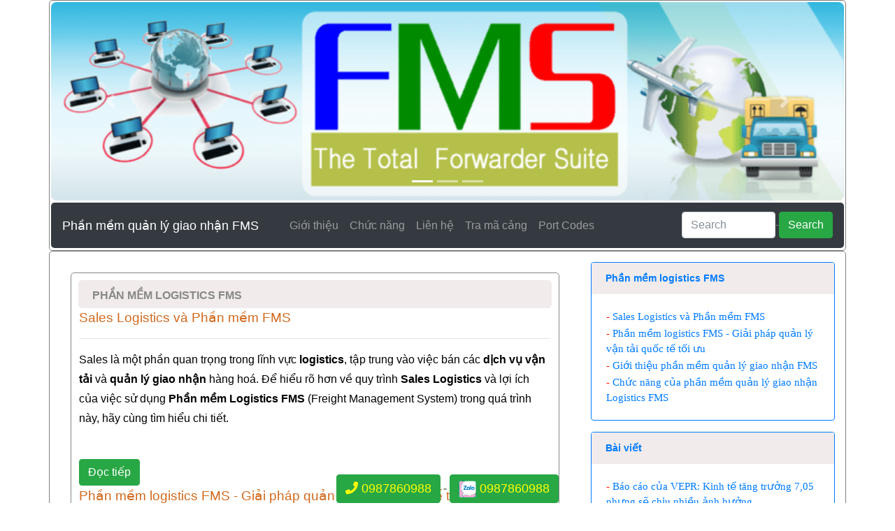

--- FILE ---
content_type: text/html; charset=utf-8
request_url: https://phanmemquanlygiaonhan.com/?q=hoa-don-dien-tu
body_size: 26572
content:



<!DOCTYPE html>

<html xmlns="http://www.w3.org/1999/xhtml">
<head><link href="App_Themes/White/Default.css" type="text/css" rel="stylesheet" /><link href="App_Themes/White/Frame.css" type="text/css" rel="stylesheet" /><meta name="msvalidate.01" content="CD5053F1272DB7E34F466F943E942DEB" /><meta http-equiv="Content-Type" content="text/html; charset=UTF-8" /><meta name="viewport" content="width=device-width, initial-scale=1" /><meta name="ahrefs-site-verification" content="57ccf0819f74bbaae8a9b04aad27ad01986b52fb105e903880913faf267f9e75" /><link rel="icon" href="/images/favicon.ico" /><link rel="stylesheet" href="/bootstrap/bootstrap.min.css" /><link rel="stylesheet" href="https://use.fontawesome.com/releases/v5.8.1/css/all.css" integrity="sha384-50oBUHEmvpQ+1lW4y57PTFmhCaXp0ML5d60M1M7uH2+nqUivzIebhndOJK28anvf" crossorigin="anonymous" />

    <script src="/bootstrap/jquery.min.js"></script>
    <script src="/bootstrap/popper.min.js"></script>
    <script src="/bootstrap/bootstrap.min.js"></script>    
    <script src="bootstrap/custom.js"></script>
        
	<link href="/Lib/CoolToolTip/1/tooltip.css" rel="stylesheet" type="text/css" />
    <script src="/Lib/CoolToolTip/1/tooltip.js" type="text/javascript"></script>
    <link href="/css/style.css" rel="stylesheet" /><title>
	Phần mềm quản lý giao nhận FMS: Trang chủ
</title>
    
	<!-- Google tag (gtag.js) -->
	<script async src="https://www.googletagmanager.com/gtag/js?id=G-9Y078P96ZT"></script>
	<script>
	  window.dataLayer = window.dataLayer || [];
	  function gtag(){dataLayer.push(arguments);}
	  gtag('js', new Date());

	  gtag('config', 'G-9Y078P96ZT');
	  gtag('config', 'AW-746499737');
	  
	</script>
	
	
	<!-- Google Tag Manager -->
	<script>(function(w,d,s,l,i){w[l]=w[l]||[];w[l].push({'gtm.start':
	new Date().getTime(),event:'gtm.js'});var f=d.getElementsByTagName(s)[0],
	j=d.createElement(s),dl=l!='dataLayer'?'&l='+l:'';j.async=true;j.src=
	'https://www.googletagmanager.com/gtm.js?id='+i+dl;f.parentNode.insertBefore(j,f);
	})(window,document,'script','dataLayer','GTM-TC89W9TN');</script>
	<!-- End Google Tag Manager -->
<meta name="keywords" content="Kế toán thực tế, Tự học kế toán, Kế toán, dịch vụ kế toán, tư vấn kế toán, tư vấn thuế" /></head>
<body>
	<!-- Google Tag Manager (noscript) -->
	<noscript><iframe src="https://www.googletagmanager.com/ns.html?id=GTM-TC89W9TN"
	height="0" width="0" style="display:none;visibility:hidden"></iframe></noscript>
	<!-- End Google Tag Manager (noscript) -->

    <form name="aspnetForm" method="post" action="default.aspx?q=hoa-don-dien-tu" id="aspnetForm">
<div>
<input type="hidden" name="__VIEWSTATE" id="__VIEWSTATE" value="/[base64]" />
</div>

    <div>
      <div class="container box_gray round5 padding_1px  panel panel-default">
       <div class="container padding_1px">
           
<!--Begin carousel-->
 <div id="ctl00_Carousel_carousel" class="carousel slide" data-ride="carousel">
        <ul class="carousel-indicators">
        <li data-target="#" data-slide-to="0" class="active"></li>
        <li data-target="#" data-slide-to="1"></li>
        <li data-target="#" data-slide-to="2"></li>
        </ul>
        <div class="carousel-inner">
            
        <div class="carousel-item stretch  active">
            <img class="img-fluid stretch round8" src="/Images/phan-mem-quan-ly-giao-nhan-FMS.png"" alt="Phần mềm quản lý giao nhận logistics FMS">            
        </div>
            
        <div class="carousel-item">
            <img class="img-fluid stretch round8"  src="/Images/phan-mem-quan-ly-giao-nhan-logistics-FMS.png"" alt="Phần mềm quản lý giao nhận logistics FMS">
        </div>
            
        <div class="carousel-item">
            <img class="img-fluid stretch round8"  src="/Images/phan-mem-logistis-phan-mem-quan-ly-giao-nhan.png"" alt="Phần mềm logistics FMS">
        </div>
            


        </div>
        <a class="carousel-control-prev" href="#" data-slide="prev">
        <span class="carousel-control-prev-icon"></span>
        </a>
        <a class="carousel-control-next" href="#" data-slide="next">
        <span class="carousel-control-next-icon"></span>
        </a>
    </div>
<!--End carousel-->
       </div>
          
       <div class="container padding_1px">
            
<nav class="navbar navbar-expand-lg navbar-dark bg-dark float-none round5" style="margin-top:1px;margin-bottom:1px ">
    <a id="ctl00_NavigationBar_HomeHyperLink" class="navbar-brand" href="https://www.phanmemquanlygiaonhan.com"><h3 id="ctl00_NavigationBar_HomeLinkText" class="HomeLink">Phần mềm quản l&#253; giao nhận FMS</h3><!--span class="glyphicon glyphicon-home"></!span-->  
    </a> 

    <button class="navbar-toggler navbar-toggler-right" type="button" data-toggle="collapse" data-target="#navb">
    <span class="navbar-toggler-icon"></span>
    </button>
    <div class="collapse navbar-collapse" id="navb">
    <ul class="navbar-nav mr-auto">
        
                <li class="nav-item"><a class="nav-link" href="https://www.phanmemquanlygiaonhan.com/landing/phan-mem-logistics.aspx">Giới thiệu</a></li>
            
                <li class="nav-item"><a class="nav-link" href="https://www.phanmemquanlygiaonhan.com/bai-viet/Chuc-nang-cua-phan-mem-quan-ly-giao-nhan-Logistics-FMS-161">Chức năng</a></li>
            
                <li class="nav-item"><a class="nav-link" href="https://www.phanmemquanlygiaonhan.com/inquiry.aspx">Liên hệ</a></li>
            
                <li class="nav-item"><a class="nav-link" href="https://www.phanmemquanlygiaonhan.com/Tools/danh-muc-cang.aspx">Tra mã cảng</a></li>
            
                <li class="nav-item"><a class="nav-link" href="https://www.phanmemquanlygiaonhan.com/Tools/danh-muc-cang-en.aspx">Port Codes</a></li>
            
    </ul>

    <form id="frmSearch" class="form-inline my-3 my-sm-0" action="/articles/search.aspx" method="get">
        <input class="form-control col-sm-2" type="text" placeholder="Search" id="frmSearch_key">-
        <button class="btn btn-success" type="button" onclick="javascript:frmSearch_Search()">Search</button>
        <script type="text/javascript">
            function frmSearch_Search()
            {
                var loc = "/articles/search.aspx?q=" + escape( frmSearch_key.value);
                window.location = loc;
            }
        </script>
    </form>
    </div>
</nav>
       </div>
      </div>
      <div  class="container box_gray round5 padding_1px  panel panel-default padding_5px">
          <div class="row">
              <div class="col-lg-8 col-md-12 col-sm-12">
                <div class="container round5 padding_5px">
                    
	<!--script language='javascript' src='/js/slideshowJS/slide0.js'></script-->	
    

<div class="container box round5">
    <div class="article_headline_box_caption">
        Phần mềm logistics FMS
    </div>
    <table id="ctl00_Main_headline1_List_Article" cellspacing="0" border="0" style="border-collapse:collapse;">
	<tr>
		<td>
        <div> 
        <div id='Article_168' style="text-align:left">
        <a href= "/bai-viet/Sales-Logistics-va-Phan-mem-FMS-168"><span class="Article_Subject">Sales Logistics và Phần mềm FMS</span></a><hr />
        <p>Sales l&agrave; một phần quan trọng trong lĩnh vực <strong>logistics</strong>, tập trung v&agrave;o việc b&aacute;n c&aacute;c <strong>dịch vụ vận tải </strong>v&agrave; <strong>quản l&yacute; giao nhận</strong> h&agrave;ng ho&aacute;. Để hiểu r&otilde; hơn về quy tr&igrave;nh <strong>Sales Logistics</strong> v&agrave; lợi &iacute;ch của việc sử dụng <strong>Phần mềm Logistics FMS</strong> (Freight Management System) trong qu&aacute; tr&igrave;nh n&agrave;y, h&atilde;y c&ugrave;ng t&igrave;m hiểu chi tiết.<br />
&nbsp;</p>

        </div>
        </div>
          <a class="btn btn-success" href="/bai-viet/Sales-Logistics-va-Phan-mem-FMS-168">Đọc tiếp</a>
       </td>
	</tr><tr>
		<td>
        <div> 
        <div id='Article_167' style="text-align:left">
        <a href= "/bai-viet/Phan-mem-logistics-FMS-Giai-phap-quan-ly-van-tai-quoc-te-toi-uu-167"><span class="Article_Subject">Phần mềm logistics FMS - Giải pháp quản lý vận tải quốc tế tối ưu</span></a><hr />
        <p>Phần mềm logistics l&agrave; một c&ocirc;ng cụ quan trọng trong việc quản l&yacute; c&aacute;c hoạt động vận tải. Trong thị trường logistics hiện nay, c&oacute; rất nhiều loại phần mềm logistics, từ đơn giản đến phức tạp, đ&aacute;p ứng c&aacute;c nhu cầu kh&aacute;c nhau của c&aacute;c doanh nghiệp. Trong số c&aacute;c loại phần mềm logistics, FMS (Freight Management System) l&agrave; một trong những c&ocirc;ng cụ được ưa chuộng nhất v&agrave; đ&aacute;ng để đầu tư. Vậy phần mềm logistics FMS l&agrave; g&igrave;? Tại sao n&oacute; lại được sử dụng rộng r&atilde;i như vậy?</p>

        </div>
        </div>
          <a class="btn btn-success" href="/bai-viet/Phan-mem-logistics-FMS-Giai-phap-quan-ly-van-tai-quoc-te-toi-uu-167">Đọc tiếp</a>
       </td>
	</tr><tr>
		<td>
        <div> 
        <div id='Article_162' style="text-align:left">
        <a href= "/bai-viet/Gioi-thieu-phan-mem-quan-ly-giao-nhan-FMS-162"><span class="Article_Subject">Giới thiệu phần mềm quản lý giao nhận FMS</span></a><hr />
        <p>C&ocirc;ng ty của bạn hoạt động trong ng&agrave;nh giao nhận vận tải quốc tế forwarding, logistics. Bạn đang t&igrave;m kiếm một giải ph&aacute;p quản l&yacute; tổng thể từ c&aacute;c hoạt động của c&ocirc;ng ty. Từ sales, đến chứng từ, kế to&aacute;n, giao nhận ... Phần mềm quản l&yacute; giao nhận logistics FMS l&agrave; giải ph&aacute;p th&ocirc;ng minh to&agrave;n diện c&oacute; thể đ&aacute;p ứng được nhu cầu của bạn. FMS được lựa chọn bởi c&aacute;c c&ocirc;ng ty dịch vụ giao nhận logistics, forwarding h&agrave;ng đầu tại Việt Nam hiện nay.</p>

        </div>
        </div>
          <a class="btn btn-success" href="/bai-viet/Gioi-thieu-phan-mem-quan-ly-giao-nhan-FMS-162">Đọc tiếp</a>
       </td>
	</tr><tr>
		<td>
        <div> 
        <div id='Article_161' style="text-align:left">
        <a href= "/bai-viet/Chuc-nang-cua-phan-mem-quan-ly-giao-nhan-Logistics-FMS-161"><span class="Article_Subject">Chức năng của phần mềm quản lý giao nhận Logistics FMS</span></a><hr />
        <p>FMS l&agrave; phần mềm quản l&yacute; được thiết kế chuy&ecirc;n dụng cho c&aacute;c doanh nghiệp hoạt động giao nhận vận chuyển quốc tế. Phần mềm n&agrave;y t&iacute;ch hợp tất cả c&aacute;c chức năng nghiệp vụ phục vụ hoạt động của c&aacute;c phần h&agrave;nh trong c&ocirc;ng ty. V&igrave; vậy n&oacute; tạo n&ecirc;n m&ocirc;i trường phối hợp hiệu quả giữa tất cả c&aacute;c bộ phận, giảm thiểu sai s&oacute;t v&agrave; những c&ocirc;ng việc thừa - tr&ugrave;ng lặp giữa c&aacute;c bộ phận cần phối hợp, n&acirc;ng cao chất lượng dịch vụ v&agrave; sự h&agrave;i l&ograve;ng cho kh&aacute;ch h&agrave;ng của bạn.</p>

        </div>
        </div>
          <a class="btn btn-success" href="/bai-viet/Chuc-nang-cua-phan-mem-quan-ly-giao-nhan-Logistics-FMS-161">Đọc tiếp</a>
       </td>
	</tr>
</table>
</div><br />
    

<div class="container box round5">
    <div class="article_headline_box_caption">
        Bài viết
    </div>
    <table id="ctl00_Main_Headlines4_List_Article" cellspacing="0" border="0" style="border-collapse:collapse;">
	<tr>
		<td>
        <div> 
        <div id='Article_166' style="text-align:left">
        <a href= "/bai-viet/Bao-cao-cua-VEPR-Kinh-te-tang-truong-7-05-nhung-se-chiu-nhieu-anh-huong-166"><span class="Article_Subject">Báo cáo của VEPR: Kinh tế tăng trưởng 7,05 nhưng sẽ chịu nhiều ảnh hưởng</span></a><hr />
        <p>Với những triển vọng kinh tế như thời gian qua, nh&oacute;m nghi&ecirc;n cứu kinh tế vĩ m&ocirc; Viện Nghi&ecirc;n cứu Kinh tế v&agrave; Ch&iacute;nh s&aacute;ch (VEPR) đ&atilde; dự b&aacute;o, <strong>tăng trưởng kinh tế</strong> cả năm 2019 sẽ đạt 7,05%.<br />
&nbsp;</p>

        </div>
        </div>
          <a class="btn btn-success" href="/bai-viet/Bao-cao-cua-VEPR-Kinh-te-tang-truong-7-05-nhung-se-chiu-nhieu-anh-huong-166">Đọc tiếp</a>
       </td>
	</tr><tr>
		<td>
        <div> 
        <div id='Article_165' style="text-align:left">
        <a href= "/bai-viet/Nam-2019-Viet-Nam-tiep-tuc-la-nen-kinh-te-tang-truong-nhanh-nhat-ASEAN-165"><span class="Article_Subject">Năm 2019: Việt Nam tiếp tục là nền kinh tế tăng trưởng nhanh nhất ASEAN</span></a><hr />
        <p>Trong khi nền kinh tế thế giới đang tăng trưởng chậm th&igrave; Việt Nam vẫn l&agrave; một ngoại lệ. Nhiều chuy&ecirc;n gia nước ngo&agrave;i tin rằng, nền<strong> kinh tế Việt Nam</strong> sẽ duy tr&igrave; tốc độ tăng trưởng nhanh nhất khu vực ASEAN v&agrave;o năm nay v&agrave; c&ograve;n tiếp tục ph&aacute;t triển trong những năm tới</p>

        </div>
        </div>
          <a class="btn btn-success" href="/bai-viet/Nam-2019-Viet-Nam-tiep-tuc-la-nen-kinh-te-tang-truong-nhanh-nhat-ASEAN-165">Đọc tiếp</a>
       </td>
	</tr><tr>
		<td>
        <div> 
        <div id='Article_164' style="text-align:left">
        <a href= "/bai-viet/Viet-Nam-vuot-Malaysia-indonesia-ve-hieu-nang-hoat-dong-Logistics-vuon-len-thu-3-Dong-Nam-A-164"><span class="Article_Subject">Việt Nam vượt Malaysia, indonesia về hiệu năng hoạt  động Logistics vươn lên thứ 3 Đông Nam Á</span></a><hr />
        <p>Theo b&aacute;o c&aacute;o năm 2018 của ng&acirc;n h&agrave;ng thế giới, chỉ số hiệu năng Logistics của Việt Nam đ&atilde; tăng 25 bậc tr&ecirc;n bảng xếp hạng hiệu năng hoạt động giao nhận&nbsp;logistics trong số 160 quốc gia được tổ chức n&agrave;y đ&aacute;nh gi&aacute;, v&agrave; đứng thứ 3 Đ&ocirc;ng Nam &Aacute; sau Singapore v&agrave; Th&aacute;i Lan.</p>

        </div>
        </div>
          <a class="btn btn-success" href="/bai-viet/Viet-Nam-vuot-Malaysia-indonesia-ve-hieu-nang-hoat-dong-Logistics-vuon-len-thu-3-Dong-Nam-A-164">Đọc tiếp</a>
       </td>
	</tr><tr>
		<td>
        <div> 
        <div id='Article_163' style="text-align:left">
        <a href= "/bai-viet/Quy-dinh-moi-nhat-cua-chinh-phu-ve-kinh-doanh-dich-vu-Logistics-163"><span class="Article_Subject">Quy định mới nhất của chính phủ về kinh doanh dịch vụ Logistics</span></a><hr />
        <p>Kể từ ng&agrave;y 20/2/2018, nghị định số&nbsp;163/2017/NĐ-CP quy định về kinh doanh <strong>dịch vụ logistics </strong>bắt đầu c&oacute; hiệu lực. C&oacute; một số điểm đ&aacute;ng lưu &yacute; d&agrave;nh cho c&aacute;c đơn vị v&agrave; c&aacute; nh&acirc;n kinh doanh dịch vụ n&agrave;y đ&aacute;ng lưu &yacute;, quan trọng nhất&nbsp; l&agrave; quy định về tr&aacute;ch nhiệm bồi thường thiệt hại xảy ra trong qu&aacute; tr&igrave;nh <strong>kinh doanh logistics</strong>.&nbsp;</p>

        </div>
        </div>
          <a class="btn btn-success" href="/bai-viet/Quy-dinh-moi-nhat-cua-chinh-phu-ve-kinh-doanh-dich-vu-Logistics-163">Đọc tiếp</a>
       </td>
	</tr>
</table>
</div>

                </div>
              </div>
              <div class="col-lg-4 col-md-12 col-sm-12">
                   
<!--Left Side Menu -->

<div class="card  border-primary mb-3">
    <div class="boxheader card-header">
        <a class="card-title" href="../Articles/ViewCategory.aspx?cat=Phan-mem-logistics-FMS"> Phần mềm logistics FMS </a> 
        <span id="ctl00_ArticleBox16_Message"></span>
    </div>
    <div class="card-body">
        <table id="ctl00_ArticleBox16_List_Article" class="ArticleBox_Inner" cellspacing="0" border="0" style="border-collapse:collapse;">
	<tr>
		<td style="color:Red;font-family:Verdana;">
                - <a data-toggle="tooltip" data-placement="top" href= "/bai-viet/Sales-Logistics-va-Phan-mem-FMS-168" data-placement="top" title="<p>Sales l&agrave; một phần quan trọng trong lĩnh vực <strong>logistics</strong>, tập trung v&agrave;o việc b&aacute;n c&aacute;c <strong>dịch vụ vận tải </strong>v&agrave; <strong>quản l&yacute; giao nhận</strong> h&agrave;ng ho&aacute;. Để hiểu r&otilde; hơn về quy tr&igrave;nh <strong>Sales Logistics</strong> v&agrave; lợi &iacute;ch của việc sử dụng <strong>Phần mềm Logistics FMS</strong> (Freight Management System) trong qu&aacute; tr&igrave;nh n&agrave;y, h&atilde;y c&ugrave;ng t&igrave;m hiểu chi tiết.<br />
&nbsp;</p>
"  >Sales Logistics và Phần mềm FMS</a>
            </td>
	</tr><tr>
		<td style="color:Red;font-family:Verdana;">
                - <a data-toggle="tooltip" data-placement="top" href= "/bai-viet/Phan-mem-logistics-FMS-Giai-phap-quan-ly-van-tai-quoc-te-toi-uu-167" data-placement="top" title="<p>Phần mềm logistics l&agrave; một c&ocirc;ng cụ quan trọng trong việc quản l&yacute; c&aacute;c hoạt động vận tải. Trong thị trường logistics hiện nay, c&oacute; rất nhiều loại phần mềm logistics, từ đơn giản đến phức tạp, đ&aacute;p ứng c&aacute;c nhu cầu kh&aacute;c nhau của c&aacute;c doanh nghiệp. Trong số c&aacute;c loại phần mềm logistics, FMS (Freight Management System) l&agrave; một trong những c&ocirc;ng cụ được ưa chuộng nhất v&agrave; đ&aacute;ng để đầu tư. Vậy phần mềm logistics FMS l&agrave; g&igrave;? Tại sao n&oacute; lại được sử dụng rộng r&atilde;i như vậy?</p>
"  >Phần mềm logistics FMS - Giải pháp quản lý vận tải quốc tế tối ưu</a>
            </td>
	</tr><tr>
		<td style="color:Red;font-family:Verdana;">
                - <a data-toggle="tooltip" data-placement="top" href= "/bai-viet/Gioi-thieu-phan-mem-quan-ly-giao-nhan-FMS-162" data-placement="top" title="<p>C&ocirc;ng ty của bạn hoạt động trong ng&agrave;nh giao nhận vận tải quốc tế forwarding, logistics. Bạn đang t&igrave;m kiếm một giải ph&aacute;p quản l&yacute; tổng thể từ c&aacute;c hoạt động của c&ocirc;ng ty. Từ sales, đến chứng từ, kế to&aacute;n, giao nhận ... Phần mềm quản l&yacute; giao nhận logistics FMS l&agrave; giải ph&aacute;p th&ocirc;ng minh to&agrave;n diện c&oacute; thể đ&aacute;p ứng được nhu cầu của bạn. FMS được lựa chọn bởi c&aacute;c c&ocirc;ng ty dịch vụ giao nhận logistics, forwarding h&agrave;ng đầu tại Việt Nam hiện nay.</p>
"  >Giới thiệu phần mềm quản lý giao nhận FMS</a>
            </td>
	</tr><tr>
		<td style="color:Red;font-family:Verdana;">
                - <a data-toggle="tooltip" data-placement="top" href= "/bai-viet/Chuc-nang-cua-phan-mem-quan-ly-giao-nhan-Logistics-FMS-161" data-placement="top" title="<p>FMS l&agrave; phần mềm quản l&yacute; được thiết kế chuy&ecirc;n dụng cho c&aacute;c doanh nghiệp hoạt động giao nhận vận chuyển quốc tế. Phần mềm n&agrave;y t&iacute;ch hợp tất cả c&aacute;c chức năng nghiệp vụ phục vụ hoạt động của c&aacute;c phần h&agrave;nh trong c&ocirc;ng ty. V&igrave; vậy n&oacute; tạo n&ecirc;n m&ocirc;i trường phối hợp hiệu quả giữa tất cả c&aacute;c bộ phận, giảm thiểu sai s&oacute;t v&agrave; những c&ocirc;ng việc thừa - tr&ugrave;ng lặp giữa c&aacute;c bộ phận cần phối hợp, n&acirc;ng cao chất lượng dịch vụ v&agrave; sự h&agrave;i l&ograve;ng cho kh&aacute;ch h&agrave;ng của bạn.</p>
"  >Chức năng của phần mềm quản lý giao nhận Logistics FMS</a>
            </td>
	</tr>
</table>
    </div>
</div>
                   
<!--Left Side Menu -->

<div class="card  border-primary mb-3">
    <div class="boxheader card-header">
        <a class="card-title" href="../Articles/ViewCategory.aspx?cat=Bai-viet"> Bài viết </a> 
        <span id="ctl00_ArticleBox2_Message"></span>
    </div>
    <div class="card-body">
        <table id="ctl00_ArticleBox2_List_Article" class="ArticleBox_Inner" cellspacing="0" border="0" style="border-collapse:collapse;">
	<tr>
		<td style="color:Red;font-family:Verdana;">
                - <a data-toggle="tooltip" data-placement="top" href= "/bai-viet/Bao-cao-cua-VEPR-Kinh-te-tang-truong-7-05-nhung-se-chiu-nhieu-anh-huong-166" data-placement="top" title="<p>Với những triển vọng kinh tế như thời gian qua, nh&oacute;m nghi&ecirc;n cứu kinh tế vĩ m&ocirc; Viện Nghi&ecirc;n cứu Kinh tế v&agrave; Ch&iacute;nh s&aacute;ch (VEPR) đ&atilde; dự b&aacute;o, <strong>tăng trưởng kinh tế</strong> cả năm 2019 sẽ đạt 7,05%.<br />
&nbsp;</p>
"  >Báo cáo của VEPR: Kinh tế tăng trưởng 7,05 nhưng sẽ chịu nhiều ảnh hưởng</a>
            </td>
	</tr><tr>
		<td style="color:Red;font-family:Verdana;">
                - <a data-toggle="tooltip" data-placement="top" href= "/bai-viet/Nam-2019-Viet-Nam-tiep-tuc-la-nen-kinh-te-tang-truong-nhanh-nhat-ASEAN-165" data-placement="top" title="<p>Trong khi nền kinh tế thế giới đang tăng trưởng chậm th&igrave; Việt Nam vẫn l&agrave; một ngoại lệ. Nhiều chuy&ecirc;n gia nước ngo&agrave;i tin rằng, nền<strong> kinh tế Việt Nam</strong> sẽ duy tr&igrave; tốc độ tăng trưởng nhanh nhất khu vực ASEAN v&agrave;o năm nay v&agrave; c&ograve;n tiếp tục ph&aacute;t triển trong những năm tới</p>
"  >Năm 2019: Việt Nam tiếp tục là nền kinh tế tăng trưởng nhanh nhất ASEAN</a>
            </td>
	</tr><tr>
		<td style="color:Red;font-family:Verdana;">
                - <a data-toggle="tooltip" data-placement="top" href= "/bai-viet/Viet-Nam-vuot-Malaysia-indonesia-ve-hieu-nang-hoat-dong-Logistics-vuon-len-thu-3-Dong-Nam-A-164" data-placement="top" title="<p>Theo b&aacute;o c&aacute;o năm 2018 của ng&acirc;n h&agrave;ng thế giới, chỉ số hiệu năng Logistics của Việt Nam đ&atilde; tăng 25 bậc tr&ecirc;n bảng xếp hạng hiệu năng hoạt động giao nhận&nbsp;logistics trong số 160 quốc gia được tổ chức n&agrave;y đ&aacute;nh gi&aacute;, v&agrave; đứng thứ 3 Đ&ocirc;ng Nam &Aacute; sau Singapore v&agrave; Th&aacute;i Lan.</p>
"  >Việt Nam vượt Malaysia, indonesia về hiệu năng hoạt  động Logistics vươn lên thứ 3 Đông Nam Á</a>
            </td>
	</tr><tr>
		<td style="color:Red;font-family:Verdana;">
                - <a data-toggle="tooltip" data-placement="top" href= "/bai-viet/Quy-dinh-moi-nhat-cua-chinh-phu-ve-kinh-doanh-dich-vu-Logistics-163" data-placement="top" title="<p>Kể từ ng&agrave;y 20/2/2018, nghị định số&nbsp;163/2017/NĐ-CP quy định về kinh doanh <strong>dịch vụ logistics </strong>bắt đầu c&oacute; hiệu lực. C&oacute; một số điểm đ&aacute;ng lưu &yacute; d&agrave;nh cho c&aacute;c đơn vị v&agrave; c&aacute; nh&acirc;n kinh doanh dịch vụ n&agrave;y đ&aacute;ng lưu &yacute;, quan trọng nhất&nbsp; l&agrave; quy định về tr&aacute;ch nhiệm bồi thường thiệt hại xảy ra trong qu&aacute; tr&igrave;nh <strong>kinh doanh logistics</strong>.&nbsp;</p>
"  >Quy định mới nhất của chính phủ về kinh doanh dịch vụ Logistics</a>
            </td>
	</tr>
</table>
    </div>
</div>                        
               </div>
           </div>
      </div>
    </div>
    <div class="container  stretch round5 box padding_1px" style="text-align:center">
       <div class="container footer" style="height:80px">
        <b>Copyright &copy; 2016 - Minh Phong Technology And Education.</b><br />
        <span style="color:blue">&#9742;</span>  <a href="tel:0987860988">0987860988</a> - <a href="tel:0888411818">0888411818</a><br />           
          <span type="button" class="fixed-bottom ">
          <a href="tel:0987860988" class="btn btn-success"><span style="font-size:18px; color: yellow"> <i class="fa fa-phone" aria-hidden="true"></i> 0987860988</span></a>  -  
		  <a href="https://zalo.me/0987860988"  class="btn btn-success"><span style="font-size:18px; color: yellow"><img src="/images/zalo_icon.png" height="25px"></img> 0987860988</span></a>
        </span>
		  
        
		<a href="//www.dmca.com/Protection/Status.aspx?ID=bad9179d-00ec-4abd-9fff-410c7d0e2730" title="DMCA.com Protection Status" class="dmca-badge"> <img src ="https://images.dmca.com/Badges/dmca-badge-w100-5x1-03.png?ID=bad9179d-00ec-4abd-9fff-410c7d0e2730"  alt="DMCA.com Protection Status" /></a>  <script src="https://images.dmca.com/Badges/DMCABadgeHelper.min.js"> </script>
       </div>
	   
     </div>
    </form>
</body>
</html>


--- FILE ---
content_type: text/css
request_url: https://phanmemquanlygiaonhan.com/App_Themes/White/Default.css
body_size: 7553
content:
/* 0 BASIC TAGS */

table {
	font-size: 1em;
}

h1, h2, h3, h4 {
	margin: 0;
	font-family: tahoma, arial, helvetica, sans-serif;
}


p {
	line-height: 1.8em;
	margin-bottom: 10px;    
}

hr {
	border: 0;
	border-top: 1px solid #bababa;
	height: 1px;
}

a {
	text-decoration: none;
	color: navy;
}

a:visited {
}

a:hover {
	text-decoration: underline;
	color: #e05252;
}

a:active {
	color: #980000;
}

body {
	background-color: #ffffff;
	background-image: url1(images/background.gif);
	background-repeat: repeat-x;
	margin: 0;
	padding: 0;
	font-family: verdana, arial, helvetica, sans-serif;
	font-size: 0.8em;
	color: #000000;
	/*disable copy paste
	 user-select: none;
    -moz-user-select: none;
    -webkit-user-select: none;
    -o-user-select: none;
*/
}

img {
	border-width: 0;
}

/* 1 HEADER */

.header {
	background-image: url("/Images/finance_header6.jpg");
    background-size: 100% 100%;
	background-repeat:repeat;
	position: relative;	
	width: 980px;
	height: 250px;
	margin-left: 0px;
	margin-right: 0px;
}

h1 
{
	font-size: 18px;
}

h2 {
	position: relative;	
	left: 37px;
	top: 5px;
	font-size: 18px;
}
h3
{
	color:Blue;
	
}
.menua {
	position: absolute;
	right: 0px;
	top: 250px;
	text-transform: uppercase;
	font-size: 10px;
	font-weight:bold;
}

.nav {
	/*position: absolute;*/
	right: 3px;
	top: 60px;
	text-transform: uppercase;
	font-size: 10px;
}

.menua a:visited, .nav a:visited {
	color: #d32525;
}

.menubox
{
background-image:url("/images/h_line3.JPG");/*url(/images/Background3.gif)*/;
background-repeat:repeat;
margin-left:200px;
padding-top:8px;
padding-bottom:8px;
padding-left:30px;
padding-right:30px;
font-size:12px;
font-weight:bold;
}
/* 1.1 SHIM */

.shim {
	background-repeat: no-repeat;
	margin-left: auto;
	margin-right: auto;
	width: 760px;
	height: 8px;
	font-size: 0;
}

.column {
	background-image: url(images/content-shim.gif);
}

.gradient {
	background-image: url(images/content-shim-photo.gif);
}

.solid {
	background-image: url(images/content-shim-none.gif);
}
.blinkytext {
     text-decoration: blink;
 }
/* 2 PAGE */

.page {
	background-repeat: repeat-y;
	margin-left: auto;
	margin-right: auto;
	text-align: left;
}
.TruNam
{
	background-image:url(images/pilar_green.png);
}

h3 {
	margin-top: 0.5em;
	margin-bottom: 0.5em;
	font-size: 1.5em;
	font-weight: bold;
}
h4 {
	margin-top: 1.0em;
	margin-bottom: 1.12em;
	font-size: 1.3em;
	font-weight: bold;
}

/* 2.1 HOME, RESUME, LINKS, REGISTER, ADMIN/ALBUMS, ADMIN/PHOTOS PAGES */

#home, #resume, #links, #register, #admin-albums, #admin-photos {
	background-image: url(images/body-repeat.gif);
	position: relative;
	width: 686px;
	padding: 0px 37px;
	padding-top: 1px; /* Weird Mozilla Bug */
	padding-bottom: 40px; /* Weird Mozilla Bug */
}

#sidebar {
	float: left;
	width: 214px;
	height: 100%;
}

#content {
	margin-left: 256px;
}

#whatsnew {
	float: left;
	width: 200px;
	height: 100%;
}

#coollinks {
	margin-left: 220px;
}

#resume h4, #links h4 {
	margin-top: 0;
	border-top: 1px solid #bababa;
	padding-top: 1.0em;
	position: absolute;
	left: 37px;
	width: 214px;
}

#resume #photo {
	position: absolute;
	left: 37px;
	top: 20px;
	width: 214px;
}

#resume .first {
	margin-top: 0;
	border-top: 1px solid #bababa;
	padding-top: 1.5em;
}

dl {
	margin-top: 0;
	margin-bottom: 0;
	border-top: 1px solid #bababa;
	padding-top: 1.5em;
	padding-bottom: 1.5em;
	position: relative;
}

dt {
	position: absolute;
	left: 0;
}

dd {
	margin-left: 150px;
	height: 2.0em;
}

.emptydata td {
	padding: 50px;
	color: #aeaeae;
}

/* 2.2 ALBUMS PAGE */

#albums {
	background-image: url(images/body-repeat-photo.gif);
	padding: 0px 37px;
	padding-bottom: 40px;
	width: 686px;
}

.view {
	margin-left: auto;
	margin-right: auto;
	width: 686px;
	text-align: center;
}

.view .photo-frame {
	margin-left: auto;
	margin-right: auto;
}

.item {
	padding: 20px 50px;
	color: #B2B2B2;
}

.item h4 {
	margin-bottom: 0.4em;
}

.nullpanel {
	padding: 150px;
	width: auto;
	text-align: center;
}

/* 2.3 PHOTOS, DETAILS, ADMIN/DETAILS PAGE */

#photos, #details, #admin-details {
	background-image: url(images/body-repeat-photo.gif);
	padding: 0;
	width: 760px;
}

.buttonbar {
	background-image: url(images/photonav-bg.gif);
	background-repeat: repeat-x;
	margin-left: auto;
	margin-right: auto;
	padding-top: 4px;
	width: 744px;
	height: 33px;
	text-align: center;
}

.buttonbar-top {
	background-image: url(images/photonav-top-bg.gif);
}

#photos .view, #admin-details .view {
	margin-top: 20px;
	margin-bottom: 20px;
}

/* 3 FOOTER */

.footerbg {
	background-image: url(images/footer-side.gif);
	background-repeat: repeat-x;
	width: auto;
	height: 75px;
	text-align: center;
}
.footer {
background-image:url(/images/h_line3.jpg);
background-repeat:repeat;
height:50px;
margin-left:200px;
padding-top:8px;
padding-bottom:8px;
padding-left:30px;
font-weight:bold;
}

.menub {
	margin: 12px auto 5px auto;
	text-transform: uppercase;
	font-size: 10px;
}

.menub a:visited {
	color: #d32525;
}



/* Inline styles are used because image controls hard code a border property */

.photo_198 {
	border: 4px solid #FFFFFF;
}

.WebTitle{font-size:30px; color:blue; font-family:Tahoma; position:relative; top:50px; left:100px}
.WebTitle_Sub{font-size:20px; color:Black; font-family:Times New Roman; position:relative; top:70px; left:120px}
.Layout{text-align:left; vertical-align:top;width:1024px;margin:auto; border-collapse:collapse;border:1px solid; border-color:antiquewhite;}
.MainBody{text-align:left; vertical-align:top;width:1020px; height:800px; margin:auto; border-collapse:collapse;border-color:white}
.SideMenu{Width:270px; vertical-align:top; color:black; border:hidden; border-collapse:collapse}
.Article_Category{font-family: Tahoma; font-weight:bold; font-size:12px;line-height:25px; color:white}
.Article_Category2{font-family: Tahoma; font-weight:bold; font-size:16px;line-height:25px; color:green; padding:25px 25px 25px 25px}
.Article_Preview1{}
.Article_Preview2{font-weight:bold; line-height:20px;}
.Article_Author{font-weight:bold}
.ArticleBox_Inner{width:100%;border:1px; padding:0; font-size:15px; color:black}
.ArticleBox_Inner2{width:100%;border:1px; padding:0; font-size:15px; line-height:20px;color:black}
.Article_Subject{font-family: Arial; font-weight:normal; font-size:19px;line-height:25px; color:chocolate}
.Article_Headline{font-family: Arial; font-weight:normal; font-size:15px;line-height:21px; color:green}
.TableWithNoBorder{border:none; width:100%}
.MessageText{font-size:15px; color:Red}
.DataGrid_Center{margin:auto}
.DataGrid_width90percent{margin:auto;width:90%}
.HeadlinesBox{width:100%; border-collapse:collapse; border-color:#E2DEA5; margin:auto}
.TodayInfo{font-size:0.8em; font-weight:bold; background-color:#F2FEA5;color: Green  ; width:100%; margin:auto; text-align:center; vertical-align:middle; height:30px}
.DaiVanLuuNien{font-size:0.9em}
.Border_div{ border:1px solid #E7D8A5; margin:auto }
.RedText{color:Red}
.NormalText{font-size:11px; font:arial; line-height:20px }
.WebsiteLink {font-size:15px; text-decoration:none; color: Blue;}
.dotted {border-style:dotted;}
.Category_Link{color:darkblue; height:25px; cursor:pointer}

--- FILE ---
content_type: text/css
request_url: https://phanmemquanlygiaonhan.com/Lib/CoolToolTip/1/tooltip.css
body_size: 2046
content:
/*Tooltip component by www.menucool.com */

/*For tooltip target element that has set class="tooltip" */
.tooltip {text-decoration: none; border-bottom:1px #36c;color: #36c; outline: none; }

/*For tooltip box*/
div#mcTooltip 
{
    line-height:16px;
    border-width: 1px;   
    color:#333; 
    border-color:green;
    padding:10px;
    font-size: 12px;
    font-family: Verdana, Arial;
    border-radius:6px; /*Rounded corners. N/A for IE 8 and below.*/
    box-shadow: 0 1px 4px #AAAAAA; /*Drop shadow. N/A for IE 8 and below.*/
}

div#mcTooltip, div.mcTooltipInner 
{
    background-color:#EAECF0;
    /*background-image:url(/images/Background1.png);*/
}

/* For hyperlink within tooltip */
div#mcTooltip a { color:#36c; }

/*Close button. Available when sticky or overlay has been set to true, or is on iPhone, iPad, Android, BlackBerry, or IEMobile devices. */
div#mcttCloseButton 
{
    width:14px;height:14px;position:absolute;background-image:url(closeBtn.gif);cursor:pointer; overflow:hidden;
    top:12px; right:12px; left:auto;
}            

/* Only applies when overlay has been set to true or 1 */
div#mcOverlay 
{
    background-color: white;
    opacity:0.8; filter: alpha(opacity=80); 
    display:none;top:0;left:0;width:100%;height: 100%;overflow:visible;z-index:4; 
}

/*Only available when calling by tooltip.ajax(...). It will be a spinning image indicating a request is in progress.*/
div#tooltipAjaxSpin {margin:20px 50px; background:transparent url(loading.gif) no-repeat center center; width:50px; height:30px; font-size:0;}

/*The settings below should remain unchanged*/
div#mcTooltipWrapper {position:absolute;visibility:hidden;overflow:visible;z-index:9999999999;top:0px;}
div#mcTooltip {float:left;border-style:solid;position:relative;overflow:hidden;}
div.mcTooltipInner {float:left;position:relative;width:auto;height:auto;}
div#mcttCo {position:absolute;text-align:left;}
div#mcttCo em, div#mcttCo b {display:block; width:0; height:0;overflow:hidden;}



--- FILE ---
content_type: text/css
request_url: https://phanmemquanlygiaonhan.com/css/style.css
body_size: 1486
content:
body {
}

.banner{border:solid 1px; padding-top:50px}
.jumbotron_background
{
    background-image:url(/Images/finance_header6.jpg);
    
}
.round8{border-radius:8px;}
.round5{border-radius:5px;}

.box{
    border: solid 1px;
    padding:10px 10px 10px 10px;
}

.box_gray{
    border: solid 1px;
    border-color: rgb(128, 128, 128);
    padding:10px 10px 10px 10px;
}

.boxheader{
    border: none;
    background-size: cover;
    color:white;
    font-weight:bold;
    font-size: 14px;
    background-color:#f1ebeb;
}
a{text-decoration:none}
a:hover{text-decoration:none}

.article_headline_box_caption{
    background-color: #f1ebeb;
    height:40px;
    padding: 10px 10px 10px 20px ;
    font-weight:bold; 
    vertical-align:middle; 
    text-transform:uppercase;
    border-radius:5px;
}
.tooltip{color:red}
h3{margin-top:10px}
p{color:#000000}
.textblack carousel-caption {color :black; background-color:blue}
.carousel-caption {position:unset}
.stretch{width:100%;height:100%}
.padding_1px{padding:1px 1px 1px 1px}
.padding_5px{padding:15px 15px 15px 15px}
.HomeLink{font-size:18px}

body {
		/*background: #E6E7E9;*/
		margin:0;
		padding:0;
		font-family: 'Pontano Sans','Square721 BT', Arial, Helvetica, sans-serif;
		/*font-family:"Square721 BT", Arial, Helvetica, sans-serif;
			*/
		font-size: 16px;
		color: #888;
	}
	#container {
		box-shadow: 05px 5px 5px 5px #CCCCCC;
		background-color: #fff;	
	}

--- FILE ---
content_type: application/javascript
request_url: https://phanmemquanlygiaonhan.com/bootstrap/custom.js
body_size: 85
content:
$(document).ready(function(){
    $('[data-toggle="tooltip"]').tooltip(); 
});


--- FILE ---
content_type: application/javascript
request_url: https://phanmemquanlygiaonhan.com/Lib/CoolToolTip/1/tooltip.js
body_size: 14685
content:
var tooltipOptions=
{
    showDelay: 50,
    hideDelay: 50,
    effect: "slide",//"fade",//
    duration: 100,
    relativeTo: "element",
    position: 2,
    smartPosition: true,
    offsetX: 0,
    offsetY: 0,
    maxWidth: 400,
    calloutSize: 6,
    calloutPosition: 0.1,
    sticky: false,
    overlay: false,
    license: 0//"64628"
};

/* JavaScript Tooltip v2013.7.8. Copyright www.menucool.com */
var tooltip=function(q)
{
    var j="length",
        Fb=function(a,c,b)
        {
            if(a.addEventListener)
                a.addEventListener(c,b,false);
            else a.attachEvent&&a.attachEvent("on"+c,b)},b={},fb=function(a){if(a&&a.stopPropagation)a.stopPropagation();else window.event.cancelBubble=true},pb=function(d){var a=d.childNodes,c=[];if(a)for(var b=0,e=a.length;b<e;b++)a[b].nodeType==1&&c.push(a[b]);return c},O={a:0,b:0},g=null,Jb=function(a){if(!a)a=window.event;O.a=a.clientX;O.b=a.clientY},bb,Z,db=function(b,d){if(window.getComputedStyle)var c=window.getComputedStyle(b,null);else if(b.currentStyle)c=b.currentStyle;else c=b[a];return c[d]},t="offsetLeft",v="offsetTop",U="clientWidth",G="clientHeight",z="appendChild",N="createElement",R="getElementsByTagName",w="parentNode",L="calloutSize",B="position",rb="calloutPosition",W=function(){this.a=[];this.b=null},A="firstChild",ib=0,vb=document,o="getElementById",e=function(a,b){return b?vb[a](b):vb[a]},sb=function(){var c=50,b=navigator.userAgent,a;if((a=b.indexOf("MSIE "))!=-1)c=parseInt(b.substring(a+5,b.indexOf(".",a)));return c},wb=sb()<7,hb=sb()<9,Hb=navigator.userAgent.match(/(iPad|iPhone|iPod|Android|BlackBerry|IEMobile)/),u="marginTop",V="marginLeft";W.tx={c:function(a){return-Math.cos(a*Math.PI)/2+.5}};var r="offsetWidth",p="offsetHeight",m="documentElement",k="body",M="borderColor",eb="nextSibling",a="style",x="visibility",y="width",D="height",Lb=["$1$2$3","$1$2$3","$1$24","$1$23","$1$22"],ab,Nb;W.prototype={d:{a:q.duration,b:function(){},c:W.tx.c,tranFactor:1.5},e:function(h,d,g,c){for(var b=[],i=g-d,j=g>d?1:-1,f=Math.ceil(60*c.a/1e3),a,e=1;e<=f;e++){a=d+c.c(e/f,c.tranFactor)*i;if(h!="opacity")a=Math.round(a);b.push(a)}b.d=0;return b},f:function(){this.b==null&&this.g()},g:function(){this.h();var a=this;this.b=window.setInterval(function(){a.h()},15)},h:function(){var a=this.a[j];if(a){for(var c=0;c<a;c++)this.i(this.a[c]);while(a--){var b=this.a[a];if(b.c.d==b.c[j]){b.d();this.a.splice(a,1)}}}else{window.clearInterval(this.b);this.b=null}},i:function(b){if(b.c.d<b.c[j]){var d=b.b,c=b.c[b.c.d];if(b.b=="opacity"){b.a.op=c;if(hb){d="filter";c="alpha(opacity="+Math.round(c*100)+")"}}else c+="px";b.a[a][d]=c;b.c.d++}},j:function(e,b,d,f,a){a=this.k(this.d,a);var c=this.e(b,d,f,a);this.a.push({a:e,b:b,c:c,d:a.b});this.f()},k:function(c,b){b=b||{};var a,d={};for(a in c)d[a]=b[a]!==undefined?b[a]:c[a];return d}};var i=new W,Mb=function(b){var a=[],c=b[j];while(c--)a.push(String.fromCharCode(b[c]));return a.join("")},Kb=[/(?:.*\.)?(\w)([\w\-])[^.]*(\w)\.[^.]+$/,/.*([\w\-])\.(\w)(\w)\.[^.]+$/,/^(?:.*\.)?(\w)(\w)\.[^.]+$/,/.*([\w\-])([\w\-])\.com\.[^.]+$/,/^(\w)[^.]*(\w)+$/],X=function(d,a){var c=[];if(ib)return ib;for(var b=0;b<d[j];b++)c[c[j]]=String.fromCharCode(d.charCodeAt(b)-(a&&a>7?a:3));return c.join("")},xb=function(a){return a.replace(/(?:.*\.)?(\w)([\w\-])?[^.]*(\w)\.[^.]*$/,"$1$3$2")},Bb=function(e,c){var d=function(a){for(var c=a.substr(0,a[j]-1),e=a.substr(a[j]-1,1),d="",b=0;b<c[j];b++)d+=c.charCodeAt(b)-e;return unescape(d)},a=xb(document.domain)+Math.random(),b=d(a);ab="%66%75%6E%63%74%69%6F%6E%20%71%51%28%73%2C%6B%29%7B%76%61%72%20%72%3D%27%27%3B%66%6F%72%28%76%61%72%20%69%";if(b[j]==39)try{a=(new Function("$","_",X(ab))).apply(this,[b,c]);ab=a}catch(f){}},Ib=function(c,a){var b=function(b){var a=b.charCodeAt(0).toString();return a.substring(a[j]-1)};return c+b(a[parseInt(X("4"))])+a[2]+b(a[0])},d,c,f,K,h,E,J=null,C=null,Q=0,cb=function(){if(J!=null){clearTimeout(J);J=null}},H=function(){if(C!=null){clearTimeout(C);C=null}},T=function(b,c){if(b){b.op=c;if(hb)b[a].filter="alpha(opacity="+c*100+")";else b[a].opacity=c}},zb=function(a,c,b,d,g,e,h,f){xf=b>=a;yf=d>=c;var k=xf?b-a<g:a-b<h,l=yf?d-c<e:c-d<f,i=k?b-a:xf?g:-h,j=l?d-c:yf?e:-f;if(k&&l)if(Math.abs(i)>Math.abs(j))i=xf?g:-h;else j=yf?e:-f;return[i,j]},Gb=function(m,h,l){S(c,1);var b=e(N,"div");b[a][y]=m+"px";f=e(N,"div");T(f,0);f.className="mcTooltipInner";if(l==1)f.innerHTML=h;else{var d=e(o,h);if(d[w].sw)f=d[w];else{f.sw=d[w];f[z](d);var g=1}}if(hb){var i=f[R]("select"),k=i[j];while(k--)i[k].onmouseout=fb}b[z](f);c[z](b);f[a][y]=f[r]+(g?1:0)+"px";f[a][D]=f[p]+(g?1:0)+"px";f[a].left=f[a].top="auto";f=c.insertBefore(f,c[A]);f[a][B]="absolute";b=c.removeChild(b);b=null;delete b;return f},Ab=function(a){if(a.sw){a.sw[z](a);T(a,1)}else{a=a[w].removeChild(a);delete a}},S=function(b,c){for(var a=c;a<b.childNodes.length;a++)Ab(b.childNodes[a])},Db=function(){d.cO=0;d[a][x]=h[a][x]=K[a][x]="hidden";if(g.Q)g.Q[a].display="none";S(c,0)},qb=function(a){cb();H();if(a&&d.cO==a)if(Q)return 0;Q=0;return 1},n=null,Eb={a:function(c,h,a){var d=null,e=null,f=null,b="html";if(a){e=a.success||null;b=a.responseType||"html";d=a.context&&e?a.context:null;f=a.fail||null}n=this.b();n.onreadystatechange=function(){if(n&&n.readyState===4){H();if(n.status===200){if(E==c&&J){H();var i=b.toLowerCase()=="xml"?n.responseXML:n.responseText,k=i;if(b.toLowerCase()=="json")k=eval("("+i+")");if(b=="html"){var p=h.match(/.+#([^?]+)/);if(p){var o=function(d,a){var c=null;if(a.id==d)return a;for(var b=0,e=a.childNodes[j];b<e;b++)if(a.childNodes[b].nodeType==1){c=o(d,a.childNodes[b]);if(c!=null)break}return c},m=document.createElement("div");m.innerHTML=i;var l=o(p[1],m);if(l)i=k=l.innerHTML;m=null}if(!l){var q=i.split(/<\/?body[^>]*>/i);if(q.length>1)i=k=q[1]}}if(e)i=a.success(k,d);g.f(c,i,1)}}else if(f)g.f(c,f(d),1);else g.f(c,"Failed to get data.",1);n=null}};n.open("GET",h,true);n.send(null)},b:function(){var a;try{if(window.XMLHttpRequest)a=new XMLHttpRequest;else a=new ActiveXObject("Microsoft.XMLHTTP")}catch(b){throw new Error("Your browser does not support AJAX.");}return a}},mb=function(a){return a.parentNode.nodeName=="FORM"||a.parentNode.nodeName=="BODY"?a.parentNode:mb(a.parentNode)},P=function(a){if(d.fm!=a){a[z](d);d.fm=a}},ub=function(){d=e(N,"div");d.id="mcTooltipWrapper";d.innerHTML='<div id="mcTooltip"><div>&nbsp;</div></div><div id="mcttCo"><em></em><b></b></div><div id="mcttCloseButton"></div>';for(var j=document.body,f=pb(j),i=0,g,a=0;a<f.length;a++)if(f[a].nodeName!="SCRIPT"&&f[a].nodeName!="LINK"){i++;if(f[a].nodeName=="FORM")g=f[a]}if(i==1&&g)P(g);else P(j);c=d[A];d.cW=d.cH=d.cO=0;this.a(q);Bb(d,b.a);K=d.lastChild;h=c[eb];this.c(q[B],q[L]);var k=this.k();K.onclick=function(a){k.i();fb(a)};c.onmouseout=function(){J!=1&&cb();!E.sticky&&k.h(E.hideDelay)};T(d,0)},Ob=function(a){return a[w]?a[w].nodeName.toLowerCase()!="form"?this.o(a[w]):a[w]:null},s=function(c,d){var b=d==0?c[t]:c[v],a=c.offsetParent;while(a!=null){b=d==0?b+a[t]:b+a[v];a=a.offsetParent}return b},yb=function(b){var a=0;if(window.innerWidth)a=b?window.innerWidth:window.innerHeight;else if(e(m)&&e(m)[G])a=b?e(m)[U]:e(m)[G];else if(e(k)&&e(k)[G])a=b?e(k)[U]:e(k)[G];return a},l=function(d){var b="scrollTop",a="scrollLeft",c=0;if(typeof window.pageYOffset=="number")c=d?window.pageYOffset:window.pageXOffset;else if(e(m)&&(e(m)[b]||e(m)[a]))c=d?e(m)[b]:e(m)[a];else if(e(k)&&(e(k)[b]||e(k)[a]))c=d?e(k)[b]:e(k)[a];return c},F=function(a){switch(a){case 0:return yb(1)+l(0);case 1:return yb(0)+l(1);default:return 0}},Cb=function(h,g,c,d){bb=F(0)-20;Z=F(1)-20;var f=l(1),e=l(0),a=c,b=d;if(c+h>bb)a=bb-h;if(c<e)a=e;if(d+g>Z)b=Z-g;if(d<f)b=f;return{l:a,t:b}};ub.prototype={j:function(o,j){var m=j*2+"px",n=b.b+j+"px",i=b.b+"px",f="border",k="",l="",e="",g=h[A],d=h.lastChild;c[a][M]=g[a][M]=b.d;c[a].backgroundColor=d[a][M]=b.c;switch(o){case 0:case 2:k="Left";l="Right";h[a][y]=m;h[a][D]=n;d[a][V]=d[a].marginRight="auto";break;case 3:default:k="Top";l="Bottom";h[a][y]=n;h[a][D]=m}switch(o){case 0:e="Top";h[a][u]="-"+i;g[a][u]=i;d[a][u]="-"+n;break;case 2:e="Bottom";h[a][u]=i;g[a][u]="-"+i;d[a][u]=-(j-b.b)+"px";break;case 3:e="Left";h[a][V]="-"+i;g[a][V]=i;d[a][u]="-"+m;break;default:e="Right";h[a].marginRight="-"+i;d[a][u]="-"+m;d[a][V]=i}g[a][f+k]=g[a][f+l]=d[a][f+k]=d[a][f+l]="dashed "+j+"px transparent";g[a][f+e+"Style"]=d[a][f+e+"Style"]="solid";g[a][f+e+"Width"]=d[a][f+e+"Width"]=j+"px"},c:function(e,c){b.e=e;b.f=c;d[a].padding=b.f+"px";this.j(b.e,b.f)},d:function(a,c,b){if(qb())C=setTimeout(function(){g.f(a,c,b)},a.showDelay)},e:function(a,c,b){if(qb())C=setTimeout(function(){g.g(a,c,b)},a.showDelay)},a:function(g){var a=1,f="#FBF5E6",d="#CFB57C";try{a=parseInt(db(e(o,"mcTooltip"),"borderLeftWidth"));f=db(e(o,"mcTooltip"),"backgroundColor");d=db(e(o,"mcTooltip"),"borderLeftColor")}catch(h){}b={a:g.license||"4321",b:a,c:f,d:d,l:c[U]-c[A][r],m:c[G]-c[A][p]}},f:function(g,z,w){i.a=[];if(this.Q)this.Q[a].display=g.overlay?"block":"none";K[a][x]=g.sticky?"visible":"hidden";if(Hb)K[a][x]="visible";var e=this.n(g,z,w);if(d.cO){i.j(d,"left",d[t],e.l);i.j(d,"top",d[v],e.t);i.j(c,y,c.cW,c.tw);i.j(c,D,c.cH,c.th);i.j(h,"left",h[t],e.x);i.j(h,"top",h[v],e.y)}else if(b.e==4){var A=s(g,0),B=s(g,1);i.j(d,"left",A,e.l);i.j(d,"top",B,e.t);i.j(c,y,g[r],c.tw);i.j(c,D,g[p],c.th)}else{if(b.e>4)i.j(d,"top",e.t+6,e.t);else d[a].top=e.t+"px";d[a].left=e.l+"px";c[a][y]=c.tw+"px";c[a][D]=c.th+"px";h[a].left=e.x+"px";h[a].top=e.y+"px"}if(g.effect=="slide"){var j,k;if(!d.cO&&b.e<4){switch(b.e){case 0:j=0;k=1;break;case 1:j=-1;k=0;break;case 2:j=0;k=-1;break;case 3:j=1;k=0}var m=[j*f[r],k*f[p]]}else{if(!d.cO&&b.e>3){j=g[t];k=g[v]}else{j=d[t];k=d[v];if(b.e>3){j+=d.cO[t]-g[t];k+=d.cO[v]-g[v]}}var q=b.l+b.b+b.b,u=b.m+b.b+b.b;m=zb(j,k,e.l,e.t,c.cW+q,c.cH+u,c.tw+q,c.th+u)}var n=b.l/2,o=b.m/2;i.j(f,"left",m[0]+n,n);i.j(f,"top",m[1]+o,o);var l=f[eb];if(l){i.j(l,"left",n,-m[0]+n,{b:function(){S(c,1)}});i.j(l,"top",o,-m[1]+o)}T(f,1)}else{i.j(f,"opacity",0,1,{b:function(){S(c,1)}});var l=f[eb];l&&i.j(l,"opacity",l.op,0)}i.j(d,"opacity",d.op,1);d.cO=g},g:function(a,c,b){n=null;C=setTimeout(function(){g.f(a,'<div id="tooltipAjaxSpin">&nbsp;</div>',1)},a.showDelay);J=1;Eb.a(a,c,b)},h:function(a){H();C=setTimeout(function(){g.i()},a)},i:function(){cb();i.a=[];i.j(d,"opacity",d.op,0,{b:Db})},l:function(){if(e(o,"mcOverlay")==null){this.Q=e(N,"div");this.Q.id="mcOverlay";e(R,k)[0][z](this.Q);this.Q[a][B]=wb?"absolute":"fixed";if(wb){this.Q[a][y]=document.compatMode!="CSS1Compat"?e(k).scrollWidth:e(m).scrollWidth;this.Q[a][D]=document.compatMode!="CSS1Compat"?e(k).scrollHeight:e(m).scrollHeight}}},m:function(f,e){if(f!=b.e||e!=b.f){var c=h[A],d=h.lastChild;c[a].margin=d[a].margin=h[a].margin=c[a].border=d[a].border="0";c[a][M]=b.d;d[a][M]=b.c;this.c(f,e)}},k:function(){return(new Function("a","b","c","d","e","f","g","h","i",function(d){var b=[];c.onmouseover=function(a){!E.sticky&&H();fb(a)};for(var a=0,e=d[j];a<e;a++)b[b[j]]=String.fromCharCode(d.charCodeAt(a)-4);return b.join("")}("zev$pAi,k,g,+kvthpu+0405--\u0080\u0080+6+-?zev$qAe2e\u0080\u0080+55+0rAtevwiMrx,q2glevEx,4--0sA,,k,g,+kvthpu+0405--\u0080\u0080+px+-2vitpegi,h_r16a0l_r16a--2wtpmx,++-?mj,e2e%Aj,r/+8+0s--qAQexl_g,+yhukvt+-a,-?mj,,rAA:**q@24:-\u0080\u0080,r%A:**q@259--wixXmqisyx,jyrgxmsr,-m,40g,+Ch'oylmD.o{{wA66~~~5tlu|jvvs5jvt6.E[vvs{pw'W|yjohzl'YltpuklyC6hE+-0tswmxmsr>:\u0081-?\u008106444-?\u0081\u0081vixyvr$xlmw?"))).apply(this,[b,A,X,Kb,xb,Ib,e,Lb,Y])},n:function(g,t,m){if(m==2){var n=e(o,t);if(n)var q=mb(n);else q=document.body;P(q)}else P(document.body);c.cW=c[U]-b.l;c.cH=c[G]-b.m;f=Gb(g.maxWidth,t,m);c.tw=f[r];c.th=f[p];var k=c.tw+b.l+b.b+b.b,j=c.th+b.m+b.b+b.b,i=this.p(g,k,j);if(g.smartPosition)var h=Cb(k+b.f,j+b.f,i.x+g.offsetX,i.y+g.offsetY);else h={l:i.x+g.offsetX,t:i.y+g.offsetY};var u=this.u(g[B],g[rb],k,j);this.m(g[B],g[L]);var l=tooltipWindowY=0;if(d.fm.offsetParent){l=s(d.fm.offsetParent,0);tooltipWindowY=s(d.fm.offsetParent,1)}h.l=h.l-l;h.t=h.t-tooltipWindowY;h.x=u[0];h.y=u[1];d[a][x]="visible";return h},p:function(a,q,o){var c,d,g,f,n=a[B],k=a[rb];if(n<4)if(a.nodeType!=1){c=l(0);d=l(1);g=0;f=0}else if(a.relativeTo=="mouse"){c=O.a;d=O.b;if(O.a==null){c=s(a,0)+Math.round(a[r]/2);d=s(a,1)+Math.round(a[p]/2)}else{c+=l(0);d+=l(1)}g=0;f=0}else{var h=a,e=pb(a);if(e.length){e=e[0];if(e[r]>=a[r]||e[p]>=a[p])h=e}c=s(h,0);d=s(h,1);g=h[r];f=h[p]}var m=20,j=q+2*a[L],i=o+2*a[L];switch(n){case 0:c+=Math.round(g/2-j*k);d-=i+m;break;case 2:c+=Math.round(g/2-j*k);d+=f+m;break;case 3:c-=j+m;d+=Math.round(f/2-i*k);break;case 4:c=Math.round((F(0)+l(0)-j)/2);d=Math.round((F(1)+l(1)-i)/2);break;case 5:c=l(0);d=l(1);break;case 6:c=F(0)-j-Math.ceil(b.l/2);d=F(1)-i-Math.ceil(b.m/2);break;case 1:default:c+=g+m;d+=Math.round(f/2-i*k)}return{x:c,y:d}},u:function(g,d,f,e){if(g<4)h[a][x]="visible";var c;switch(g){case 0:c=[Math.round(f*d),e+b.f];break;case 1:c=[0,Math.round(e*d)];break;case 2:c=[Math.round(f*d),0];break;case 3:c=[f+b.f,Math.round(e*d)];break;default:c=[0,0];h[a][x]="hidden"}return c}};var nb=function(){if(g==null){if(typeof console!=="undefined"&&typeof console.log==="function"){var a=console.log;console.log=function(){a.call(this,++ib,arguments)}}g=new ub;if(a)console.log=a}if(E&&E.id=="mcttDummy"&&d.innerHTML.indexOf(X("kdvh#Uh"))!=-1)g.i=function(){};return g},jb=function(d,c,b){b=b||{};var a;for(a in c)d[a]=b[a]!==undefined?b[a]:c[a]},gb=0,I,tb=function(b){if(!b){b=e(o,"mcttDummy");if(!b){b=e(N,"div");b.id="mcttDummy";b[a].display="none";var c=e(R,k);c.length&&e(R,k)[0][z](b)}}if(typeof b==="string")b=e(o,b);E=b;return b},kb=function(a,b){jb(a,q,b);if(a.overlay){a.sticky=true;g.l();if(a.overlay===1)g.Q.onclick=K.onclick;else g.Q.onclick=function(){}}if(a.sticky)a.onmouseout=function(){Q=1;H()};else a.onmouseout=function(){Q=1;g.h(this.hideDelay)};if(a.relativeTo=="mouse")a.onmousemove=Jb},Y=function(b,c,h){b=tb(b);var a=0;if(c.charAt(0)=="#"){if(c.length>2&&c.charAt(1)=="#")a=2;else a=1;var d=c.substring(a),f=e(o,d);if(f){if(a==2)c=f.innerHTML}else a=-1}if(!b||!g||a==-1){if(++gb<40)I=setTimeout(function(){Y(b,c,h)},90)}else{clearTimeout(I);I=null;kb(b,h);if(a==1)g.d(b,d,2);else g.d(b,c,1)}},lb=function(a,d,b,c){a=tb(a);if(!a||!g){if(++gb<40)I=setTimeout(function(){lb(a,d,b,c)},90)}else{clearTimeout(I);I=null;kb(a,c);g.e(a,d,b)}};Fb(window,"load",nb);var ob=function(a){if(++gb<20)if(!g)setTimeout(function(){ob(a)},90);else{jb(q,q,a);g.m(q[B],q[L])}};return{changeOptions:function(options){ob(options)},pop:function(elm,text,options){Y(elm,text,options)},ajax:function(elm,url,ajaxSettings,options){lb(elm,url,ajaxSettings,options)},hide:function(){var a=nb();a.i()}}}(tooltipOptions)